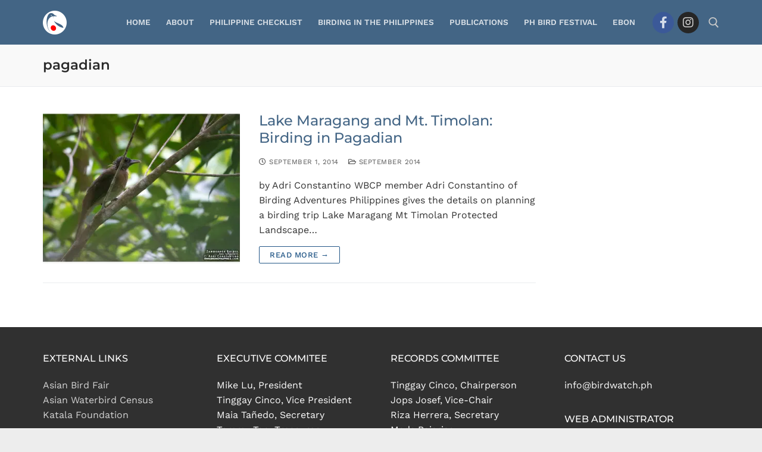

--- FILE ---
content_type: text/css; charset=UTF-8
request_url: https://effpp648ga5.exactdn.com/easyio-fonts/css?family=Noto+Sans%3A400%2C400italic%2C700%7CPoppins%3A700%2C800%2C900&subset=latin%2Clatin-ext&ver=2.4.9
body_size: 779
content:
@font-face{font-family:'Noto Sans';font-style:italic;font-weight:400;font-stretch:100%;src:url(https://effpp648ga5.exactdn.com/easyio-bfont/noto-sans/files/noto-sans-greek-400-italic.woff2) format('woff2'),url(https://effpp648ga5.exactdn.com/easyio-bfont/noto-sans/files/noto-sans-greek-400-italic.woff) format('woff');unicode-range:U+0370-0377,U+037A-037F,U+0384-038A,U+038C,U+038E-03A1,U+03A3-03FF}@font-face{font-family:'Noto Sans';font-style:italic;font-weight:400;font-stretch:100%;src:url(https://effpp648ga5.exactdn.com/easyio-bfont/noto-sans/files/noto-sans-latin-400-italic.woff2) format('woff2'),url(https://effpp648ga5.exactdn.com/easyio-bfont/noto-sans/files/noto-sans-latin-400-italic.woff) format('woff');unicode-range:U+0000-00FF,U+0131,U+0152-0153,U+02BB-02BC,U+02C6,U+02DA,U+02DC,U+0304,U+0308,U+0329,U+2000-206F,U+20AC,U+2122,U+2191,U+2193,U+2212,U+2215,U+FEFF,U+FFFD}@font-face{font-family:'Noto Sans';font-style:italic;font-weight:400;font-stretch:100%;src:url(https://effpp648ga5.exactdn.com/easyio-bfont/noto-sans/files/noto-sans-cyrillic-400-italic.woff2) format('woff2'),url(https://effpp648ga5.exactdn.com/easyio-bfont/noto-sans/files/noto-sans-cyrillic-400-italic.woff) format('woff');unicode-range:U+0301,U+0400-045F,U+0490-0491,U+04B0-04B1,U+2116}@font-face{font-family:'Noto Sans';font-style:italic;font-weight:400;font-stretch:100%;src:url(https://effpp648ga5.exactdn.com/easyio-bfont/noto-sans/files/noto-sans-greek-ext-400-italic.woff2) format('woff2'),url(https://effpp648ga5.exactdn.com/easyio-bfont/noto-sans/files/noto-sans-greek-ext-400-italic.woff) format('woff');unicode-range:U+1F00-1FFF}@font-face{font-family:'Noto Sans';font-style:italic;font-weight:400;font-stretch:100%;src:url(https://effpp648ga5.exactdn.com/easyio-bfont/noto-sans/files/noto-sans-latin-ext-400-italic.woff2) format('woff2'),url(https://effpp648ga5.exactdn.com/easyio-bfont/noto-sans/files/noto-sans-latin-ext-400-italic.woff) format('woff');unicode-range:U+0100-02BA,U+02BD-02C5,U+02C7-02CC,U+02CE-02D7,U+02DD-02FF,U+0304,U+0308,U+0329,U+1D00-1DBF,U+1E00-1E9F,U+1EF2-1EFF,U+2020,U+20A0-20AB,U+20AD-20C0,U+2113,U+2C60-2C7F,U+A720-A7FF}@font-face{font-family:'Noto Sans';font-style:italic;font-weight:400;font-stretch:100%;src:url(https://effpp648ga5.exactdn.com/easyio-bfont/noto-sans/files/noto-sans-devanagari-400-italic.woff2) format('woff2'),url(https://effpp648ga5.exactdn.com/easyio-bfont/noto-sans/files/noto-sans-devanagari-400-italic.woff) format('woff');unicode-range:U+0900-097F,U+1CD0-1CF9,U+200C-200D,U+20A8,U+20B9,U+20F0,U+25CC,U+A830-A839,U+A8E0-A8FF,U+11B00-11B09}@font-face{font-family:'Noto Sans';font-style:italic;font-weight:400;font-stretch:100%;src:url(https://effpp648ga5.exactdn.com/easyio-bfont/noto-sans/files/noto-sans-vietnamese-400-italic.woff2) format('woff2'),url(https://effpp648ga5.exactdn.com/easyio-bfont/noto-sans/files/noto-sans-vietnamese-400-italic.woff) format('woff');unicode-range:U+0102-0103,U+0110-0111,U+0128-0129,U+0168-0169,U+01A0-01A1,U+01AF-01B0,U+0300-0301,U+0303-0304,U+0308-0309,U+0323,U+0329,U+1EA0-1EF9,U+20AB}@font-face{font-family:'Noto Sans';font-style:italic;font-weight:400;font-stretch:100%;src:url(https://effpp648ga5.exactdn.com/easyio-bfont/noto-sans/files/noto-sans-cyrillic-ext-400-italic.woff2) format('woff2'),url(https://effpp648ga5.exactdn.com/easyio-bfont/noto-sans/files/noto-sans-cyrillic-ext-400-italic.woff) format('woff');unicode-range:U+0460-052F,U+1C80-1C8A,U+20B4,U+2DE0-2DFF,U+A640-A69F,U+FE2E-FE2F}@font-face{font-family:'Noto Sans';font-style:normal;font-weight:400;font-stretch:100%;src:url(https://effpp648ga5.exactdn.com/easyio-bfont/noto-sans/files/noto-sans-greek-400-normal.woff2) format('woff2'),url(https://effpp648ga5.exactdn.com/easyio-bfont/noto-sans/files/noto-sans-greek-400-normal.woff) format('woff');unicode-range:U+0370-0377,U+037A-037F,U+0384-038A,U+038C,U+038E-03A1,U+03A3-03FF}@font-face{font-family:'Noto Sans';font-style:normal;font-weight:400;font-stretch:100%;src:url(https://effpp648ga5.exactdn.com/easyio-bfont/noto-sans/files/noto-sans-latin-400-normal.woff2) format('woff2'),url(https://effpp648ga5.exactdn.com/easyio-bfont/noto-sans/files/noto-sans-latin-400-normal.woff) format('woff');unicode-range:U+0000-00FF,U+0131,U+0152-0153,U+02BB-02BC,U+02C6,U+02DA,U+02DC,U+0304,U+0308,U+0329,U+2000-206F,U+20AC,U+2122,U+2191,U+2193,U+2212,U+2215,U+FEFF,U+FFFD}@font-face{font-family:'Noto Sans';font-style:normal;font-weight:400;font-stretch:100%;src:url(https://effpp648ga5.exactdn.com/easyio-bfont/noto-sans/files/noto-sans-cyrillic-400-normal.woff2) format('woff2'),url(https://effpp648ga5.exactdn.com/easyio-bfont/noto-sans/files/noto-sans-cyrillic-400-normal.woff) format('woff');unicode-range:U+0301,U+0400-045F,U+0490-0491,U+04B0-04B1,U+2116}@font-face{font-family:'Noto Sans';font-style:normal;font-weight:400;font-stretch:100%;src:url(https://effpp648ga5.exactdn.com/easyio-bfont/noto-sans/files/noto-sans-greek-ext-400-normal.woff2) format('woff2'),url(https://effpp648ga5.exactdn.com/easyio-bfont/noto-sans/files/noto-sans-greek-ext-400-normal.woff) format('woff');unicode-range:U+1F00-1FFF}@font-face{font-family:'Noto Sans';font-style:normal;font-weight:400;font-stretch:100%;src:url(https://effpp648ga5.exactdn.com/easyio-bfont/noto-sans/files/noto-sans-latin-ext-400-normal.woff2) format('woff2'),url(https://effpp648ga5.exactdn.com/easyio-bfont/noto-sans/files/noto-sans-latin-ext-400-normal.woff) format('woff');unicode-range:U+0100-02BA,U+02BD-02C5,U+02C7-02CC,U+02CE-02D7,U+02DD-02FF,U+0304,U+0308,U+0329,U+1D00-1DBF,U+1E00-1E9F,U+1EF2-1EFF,U+2020,U+20A0-20AB,U+20AD-20C0,U+2113,U+2C60-2C7F,U+A720-A7FF}@font-face{font-family:'Noto Sans';font-style:normal;font-weight:400;font-stretch:100%;src:url(https://effpp648ga5.exactdn.com/easyio-bfont/noto-sans/files/noto-sans-devanagari-400-normal.woff2) format('woff2'),url(https://effpp648ga5.exactdn.com/easyio-bfont/noto-sans/files/noto-sans-devanagari-400-normal.woff) format('woff');unicode-range:U+0900-097F,U+1CD0-1CF9,U+200C-200D,U+20A8,U+20B9,U+20F0,U+25CC,U+A830-A839,U+A8E0-A8FF,U+11B00-11B09}@font-face{font-family:'Noto Sans';font-style:normal;font-weight:400;font-stretch:100%;src:url(https://effpp648ga5.exactdn.com/easyio-bfont/noto-sans/files/noto-sans-vietnamese-400-normal.woff2) format('woff2'),url(https://effpp648ga5.exactdn.com/easyio-bfont/noto-sans/files/noto-sans-vietnamese-400-normal.woff) format('woff');unicode-range:U+0102-0103,U+0110-0111,U+0128-0129,U+0168-0169,U+01A0-01A1,U+01AF-01B0,U+0300-0301,U+0303-0304,U+0308-0309,U+0323,U+0329,U+1EA0-1EF9,U+20AB}@font-face{font-family:'Noto Sans';font-style:normal;font-weight:400;font-stretch:100%;src:url(https://effpp648ga5.exactdn.com/easyio-bfont/noto-sans/files/noto-sans-cyrillic-ext-400-normal.woff2) format('woff2'),url(https://effpp648ga5.exactdn.com/easyio-bfont/noto-sans/files/noto-sans-cyrillic-ext-400-normal.woff) format('woff');unicode-range:U+0460-052F,U+1C80-1C8A,U+20B4,U+2DE0-2DFF,U+A640-A69F,U+FE2E-FE2F}@font-face{font-family:'Noto Sans';font-style:normal;font-weight:700;font-stretch:100%;src:url(https://effpp648ga5.exactdn.com/easyio-bfont/noto-sans/files/noto-sans-greek-700-normal.woff2) format('woff2'),url(https://effpp648ga5.exactdn.com/easyio-bfont/noto-sans/files/noto-sans-greek-700-normal.woff) format('woff');unicode-range:U+0370-0377,U+037A-037F,U+0384-038A,U+038C,U+038E-03A1,U+03A3-03FF}@font-face{font-family:'Noto Sans';font-style:normal;font-weight:700;font-stretch:100%;src:url(https://effpp648ga5.exactdn.com/easyio-bfont/noto-sans/files/noto-sans-latin-700-normal.woff2) format('woff2'),url(https://effpp648ga5.exactdn.com/easyio-bfont/noto-sans/files/noto-sans-latin-700-normal.woff) format('woff');unicode-range:U+0000-00FF,U+0131,U+0152-0153,U+02BB-02BC,U+02C6,U+02DA,U+02DC,U+0304,U+0308,U+0329,U+2000-206F,U+20AC,U+2122,U+2191,U+2193,U+2212,U+2215,U+FEFF,U+FFFD}@font-face{font-family:'Noto Sans';font-style:normal;font-weight:700;font-stretch:100%;src:url(https://effpp648ga5.exactdn.com/easyio-bfont/noto-sans/files/noto-sans-cyrillic-700-normal.woff2) format('woff2'),url(https://effpp648ga5.exactdn.com/easyio-bfont/noto-sans/files/noto-sans-cyrillic-700-normal.woff) format('woff');unicode-range:U+0301,U+0400-045F,U+0490-0491,U+04B0-04B1,U+2116}@font-face{font-family:'Noto Sans';font-style:normal;font-weight:700;font-stretch:100%;src:url(https://effpp648ga5.exactdn.com/easyio-bfont/noto-sans/files/noto-sans-greek-ext-700-normal.woff2) format('woff2'),url(https://effpp648ga5.exactdn.com/easyio-bfont/noto-sans/files/noto-sans-greek-ext-700-normal.woff) format('woff');unicode-range:U+1F00-1FFF}@font-face{font-family:'Noto Sans';font-style:normal;font-weight:700;font-stretch:100%;src:url(https://effpp648ga5.exactdn.com/easyio-bfont/noto-sans/files/noto-sans-latin-ext-700-normal.woff2) format('woff2'),url(https://effpp648ga5.exactdn.com/easyio-bfont/noto-sans/files/noto-sans-latin-ext-700-normal.woff) format('woff');unicode-range:U+0100-02BA,U+02BD-02C5,U+02C7-02CC,U+02CE-02D7,U+02DD-02FF,U+0304,U+0308,U+0329,U+1D00-1DBF,U+1E00-1E9F,U+1EF2-1EFF,U+2020,U+20A0-20AB,U+20AD-20C0,U+2113,U+2C60-2C7F,U+A720-A7FF}@font-face{font-family:'Noto Sans';font-style:normal;font-weight:700;font-stretch:100%;src:url(https://effpp648ga5.exactdn.com/easyio-bfont/noto-sans/files/noto-sans-devanagari-700-normal.woff2) format('woff2'),url(https://effpp648ga5.exactdn.com/easyio-bfont/noto-sans/files/noto-sans-devanagari-700-normal.woff) format('woff');unicode-range:U+0900-097F,U+1CD0-1CF9,U+200C-200D,U+20A8,U+20B9,U+20F0,U+25CC,U+A830-A839,U+A8E0-A8FF,U+11B00-11B09}@font-face{font-family:'Noto Sans';font-style:normal;font-weight:700;font-stretch:100%;src:url(https://effpp648ga5.exactdn.com/easyio-bfont/noto-sans/files/noto-sans-vietnamese-700-normal.woff2) format('woff2'),url(https://effpp648ga5.exactdn.com/easyio-bfont/noto-sans/files/noto-sans-vietnamese-700-normal.woff) format('woff');unicode-range:U+0102-0103,U+0110-0111,U+0128-0129,U+0168-0169,U+01A0-01A1,U+01AF-01B0,U+0300-0301,U+0303-0304,U+0308-0309,U+0323,U+0329,U+1EA0-1EF9,U+20AB}@font-face{font-family:'Noto Sans';font-style:normal;font-weight:700;font-stretch:100%;src:url(https://effpp648ga5.exactdn.com/easyio-bfont/noto-sans/files/noto-sans-cyrillic-ext-700-normal.woff2) format('woff2'),url(https://effpp648ga5.exactdn.com/easyio-bfont/noto-sans/files/noto-sans-cyrillic-ext-700-normal.woff) format('woff');unicode-range:U+0460-052F,U+1C80-1C8A,U+20B4,U+2DE0-2DFF,U+A640-A69F,U+FE2E-FE2F}@font-face{font-family:'Poppins';font-style:normal;font-weight:700;src:url(https://effpp648ga5.exactdn.com/easyio-bfont/poppins/files/poppins-latin-700-normal.woff2) format('woff2'),url(https://effpp648ga5.exactdn.com/easyio-bfont/poppins/files/poppins-latin-700-normal.woff) format('woff');unicode-range:U+0000-00FF,U+0131,U+0152-0153,U+02BB-02BC,U+02C6,U+02DA,U+02DC,U+0304,U+0308,U+0329,U+2000-206F,U+20AC,U+2122,U+2191,U+2193,U+2212,U+2215,U+FEFF,U+FFFD}@font-face{font-family:'Poppins';font-style:normal;font-weight:700;src:url(https://effpp648ga5.exactdn.com/easyio-bfont/poppins/files/poppins-latin-ext-700-normal.woff2) format('woff2'),url(https://effpp648ga5.exactdn.com/easyio-bfont/poppins/files/poppins-latin-ext-700-normal.woff) format('woff');unicode-range:U+0100-02BA,U+02BD-02C5,U+02C7-02CC,U+02CE-02D7,U+02DD-02FF,U+0304,U+0308,U+0329,U+1D00-1DBF,U+1E00-1E9F,U+1EF2-1EFF,U+2020,U+20A0-20AB,U+20AD-20C0,U+2113,U+2C60-2C7F,U+A720-A7FF}@font-face{font-family:'Poppins';font-style:normal;font-weight:800;src:url(https://effpp648ga5.exactdn.com/easyio-bfont/poppins/files/poppins-latin-800-normal.woff2) format('woff2'),url(https://effpp648ga5.exactdn.com/easyio-bfont/poppins/files/poppins-latin-800-normal.woff) format('woff');unicode-range:U+0000-00FF,U+0131,U+0152-0153,U+02BB-02BC,U+02C6,U+02DA,U+02DC,U+0304,U+0308,U+0329,U+2000-206F,U+20AC,U+2122,U+2191,U+2193,U+2212,U+2215,U+FEFF,U+FFFD}@font-face{font-family:'Poppins';font-style:normal;font-weight:800;src:url(https://effpp648ga5.exactdn.com/easyio-bfont/poppins/files/poppins-latin-ext-800-normal.woff2) format('woff2'),url(https://effpp648ga5.exactdn.com/easyio-bfont/poppins/files/poppins-latin-ext-800-normal.woff) format('woff');unicode-range:U+0100-02BA,U+02BD-02C5,U+02C7-02CC,U+02CE-02D7,U+02DD-02FF,U+0304,U+0308,U+0329,U+1D00-1DBF,U+1E00-1E9F,U+1EF2-1EFF,U+2020,U+20A0-20AB,U+20AD-20C0,U+2113,U+2C60-2C7F,U+A720-A7FF}@font-face{font-family:'Poppins';font-style:normal;font-weight:900;src:url(https://effpp648ga5.exactdn.com/easyio-bfont/poppins/files/poppins-latin-900-normal.woff2) format('woff2'),url(https://effpp648ga5.exactdn.com/easyio-bfont/poppins/files/poppins-latin-900-normal.woff) format('woff');unicode-range:U+0000-00FF,U+0131,U+0152-0153,U+02BB-02BC,U+02C6,U+02DA,U+02DC,U+0304,U+0308,U+0329,U+2000-206F,U+20AC,U+2122,U+2191,U+2193,U+2212,U+2215,U+FEFF,U+FFFD}@font-face{font-family:'Poppins';font-style:normal;font-weight:900;src:url(https://effpp648ga5.exactdn.com/easyio-bfont/poppins/files/poppins-latin-ext-900-normal.woff2) format('woff2'),url(https://effpp648ga5.exactdn.com/easyio-bfont/poppins/files/poppins-latin-ext-900-normal.woff) format('woff');unicode-range:U+0100-02BA,U+02BD-02C5,U+02C7-02CC,U+02CE-02D7,U+02DD-02FF,U+0304,U+0308,U+0329,U+1D00-1DBF,U+1E00-1E9F,U+1EF2-1EFF,U+2020,U+20A0-20AB,U+20AD-20C0,U+2113,U+2C60-2C7F,U+A720-A7FF}